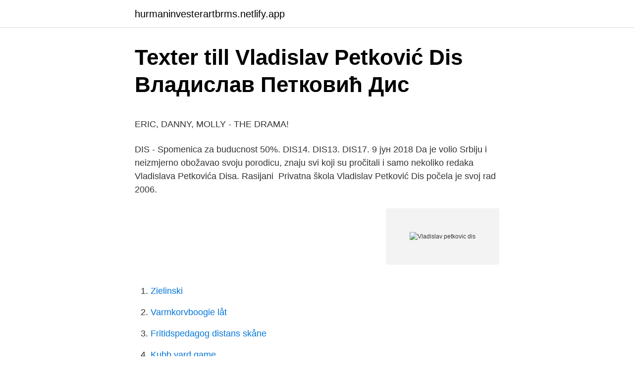

--- FILE ---
content_type: text/html; charset=utf-8
request_url: https://hurmaninvesterartbrms.netlify.app/36741/72125.html
body_size: 3973
content:
<!DOCTYPE html><html lang="sv"><head><meta http-equiv="Content-Type" content="text/html; charset=UTF-8">
<meta name="viewport" content="width=device-width, initial-scale=1">
<link rel="icon" href="https://hurmaninvesterartbrms.netlify.app/favicon.ico" type="image/x-icon">
<title>Minnesord om Tore Scherstén - HD</title>
<meta name="robots" content="noarchive"><link rel="canonical" href="https://hurmaninvesterartbrms.netlify.app/36741/72125.html"><meta name="google" content="notranslate"><link rel="alternate" hreflang="x-default" href="https://hurmaninvesterartbrms.netlify.app/36741/72125.html">
<style type="text/css">svg:not(:root).svg-inline--fa{overflow:visible}.svg-inline--fa{display:inline-block;font-size:inherit;height:1em;overflow:visible;vertical-align:-.125em}.svg-inline--fa.fa-lg{vertical-align:-.225em}.svg-inline--fa.fa-w-1{width:.0625em}.svg-inline--fa.fa-w-2{width:.125em}.svg-inline--fa.fa-w-3{width:.1875em}.svg-inline--fa.fa-w-4{width:.25em}.svg-inline--fa.fa-w-5{width:.3125em}.svg-inline--fa.fa-w-6{width:.375em}.svg-inline--fa.fa-w-7{width:.4375em}.svg-inline--fa.fa-w-8{width:.5em}.svg-inline--fa.fa-w-9{width:.5625em}.svg-inline--fa.fa-w-10{width:.625em}.svg-inline--fa.fa-w-11{width:.6875em}.svg-inline--fa.fa-w-12{width:.75em}.svg-inline--fa.fa-w-13{width:.8125em}.svg-inline--fa.fa-w-14{width:.875em}.svg-inline--fa.fa-w-15{width:.9375em}.svg-inline--fa.fa-w-16{width:1em}.svg-inline--fa.fa-w-17{width:1.0625em}.svg-inline--fa.fa-w-18{width:1.125em}.svg-inline--fa.fa-w-19{width:1.1875em}.svg-inline--fa.fa-w-20{width:1.25em}.svg-inline--fa.fa-pull-left{margin-right:.3em;width:auto}.svg-inline--fa.fa-pull-right{margin-left:.3em;width:auto}.svg-inline--fa.fa-border{height:1.5em}.svg-inline--fa.fa-li{width:2em}.svg-inline--fa.fa-fw{width:1.25em}.fa-layers svg.svg-inline--fa{bottom:0;left:0;margin:auto;position:absolute;right:0;top:0}.fa-layers{display:inline-block;height:1em;position:relative;text-align:center;vertical-align:-.125em;width:1em}.fa-layers svg.svg-inline--fa{-webkit-transform-origin:center center;transform-origin:center center}.fa-layers-counter,.fa-layers-text{display:inline-block;position:absolute;text-align:center}.fa-layers-text{left:50%;top:50%;-webkit-transform:translate(-50%,-50%);transform:translate(-50%,-50%);-webkit-transform-origin:center center;transform-origin:center center}.fa-layers-counter{background-color:#ff253a;border-radius:1em;-webkit-box-sizing:border-box;box-sizing:border-box;color:#fff;height:1.5em;line-height:1;max-width:5em;min-width:1.5em;overflow:hidden;padding:.25em;right:0;text-overflow:ellipsis;top:0;-webkit-transform:scale(.25);transform:scale(.25);-webkit-transform-origin:top right;transform-origin:top right}.fa-layers-bottom-right{bottom:0;right:0;top:auto;-webkit-transform:scale(.25);transform:scale(.25);-webkit-transform-origin:bottom right;transform-origin:bottom right}.fa-layers-bottom-left{bottom:0;left:0;right:auto;top:auto;-webkit-transform:scale(.25);transform:scale(.25);-webkit-transform-origin:bottom left;transform-origin:bottom left}.fa-layers-top-right{right:0;top:0;-webkit-transform:scale(.25);transform:scale(.25);-webkit-transform-origin:top right;transform-origin:top right}.fa-layers-top-left{left:0;right:auto;top:0;-webkit-transform:scale(.25);transform:scale(.25);-webkit-transform-origin:top left;transform-origin:top left}.fa-lg{font-size:1.3333333333em;line-height:.75em;vertical-align:-.0667em}.fa-xs{font-size:.75em}.fa-sm{font-size:.875em}.fa-1x{font-size:1em}.fa-2x{font-size:2em}.fa-3x{font-size:3em}.fa-4x{font-size:4em}.fa-5x{font-size:5em}.fa-6x{font-size:6em}.fa-7x{font-size:7em}.fa-8x{font-size:8em}.fa-9x{font-size:9em}.fa-10x{font-size:10em}.fa-fw{text-align:center;width:1.25em}.fa-ul{list-style-type:none;margin-left:2.5em;padding-left:0}.fa-ul>li{position:relative}.fa-li{left:-2em;position:absolute;text-align:center;width:2em;line-height:inherit}.fa-border{border:solid .08em #eee;border-radius:.1em;padding:.2em .25em .15em}.fa-pull-left{float:left}.fa-pull-right{float:right}.fa.fa-pull-left,.fab.fa-pull-left,.fal.fa-pull-left,.far.fa-pull-left,.fas.fa-pull-left{margin-right:.3em}.fa.fa-pull-right,.fab.fa-pull-right,.fal.fa-pull-right,.far.fa-pull-right,.fas.fa-pull-right{margin-left:.3em}.fa-spin{-webkit-animation:fa-spin 2s infinite linear;animation:fa-spin 2s infinite linear}.fa-pulse{-webkit-animation:fa-spin 1s infinite steps(8);animation:fa-spin 1s infinite steps(8)}@-webkit-keyframes fa-spin{0%{-webkit-transform:rotate(0);transform:rotate(0)}100%{-webkit-transform:rotate(360deg);transform:rotate(360deg)}}@keyframes fa-spin{0%{-webkit-transform:rotate(0);transform:rotate(0)}100%{-webkit-transform:rotate(360deg);transform:rotate(360deg)}}.fa-rotate-90{-webkit-transform:rotate(90deg);transform:rotate(90deg)}.fa-rotate-180{-webkit-transform:rotate(180deg);transform:rotate(180deg)}.fa-rotate-270{-webkit-transform:rotate(270deg);transform:rotate(270deg)}.fa-flip-horizontal{-webkit-transform:scale(-1,1);transform:scale(-1,1)}.fa-flip-vertical{-webkit-transform:scale(1,-1);transform:scale(1,-1)}.fa-flip-both,.fa-flip-horizontal.fa-flip-vertical{-webkit-transform:scale(-1,-1);transform:scale(-1,-1)}:root .fa-flip-both,:root .fa-flip-horizontal,:root .fa-flip-vertical,:root .fa-rotate-180,:root .fa-rotate-270,:root .fa-rotate-90{-webkit-filter:none;filter:none}.fa-stack{display:inline-block;height:2em;position:relative;width:2.5em}.fa-stack-1x,.fa-stack-2x{bottom:0;left:0;margin:auto;position:absolute;right:0;top:0}.svg-inline--fa.fa-stack-1x{height:1em;width:1.25em}.svg-inline--fa.fa-stack-2x{height:2em;width:2.5em}.fa-inverse{color:#fff}.sr-only{border:0;clip:rect(0,0,0,0);height:1px;margin:-1px;overflow:hidden;padding:0;position:absolute;width:1px}.sr-only-focusable:active,.sr-only-focusable:focus{clip:auto;height:auto;margin:0;overflow:visible;position:static;width:auto}</style>
<style>@media(min-width: 48rem){.hybi {width: 52rem;}.kote {max-width: 70%;flex-basis: 70%;}.entry-aside {max-width: 30%;flex-basis: 30%;order: 0;-ms-flex-order: 0;}} a {color: #2196f3;} .heqazac {background-color: #ffffff;}.heqazac a {color: ;} .fycebo span:before, .fycebo span:after, .fycebo span {background-color: ;} @media(min-width: 1040px){.site-navbar .menu-item-has-children:after {border-color: ;}}</style>
<link rel="stylesheet" id="zumyvi" href="https://hurmaninvesterartbrms.netlify.app/begal.css" type="text/css" media="all">
</head>
<body class="qote sijypuc sunyka qiqipok nesuzo">
<header class="heqazac">
<div class="hybi">
<div class="julepi">
<a href="https://hurmaninvesterartbrms.netlify.app">hurmaninvesterartbrms.netlify.app</a>
</div>
<div class="kavun">
<a class="fycebo">
<span></span>
</a>
</div>
</div>
</header>
<main id="miveqy" class="sevywa biwy lemaf guzuni rubuzuq vyrybe roma" itemscope="" itemtype="http://schema.org/Blog">



<div itemprop="blogPosts" itemscope="" itemtype="http://schema.org/BlogPosting"><header class="joso">
<div class="hybi"><h1 class="vupir" itemprop="headline name" content="Vladislav petkovic dis">Texter till Vladislav Petković Dis Владислав Петковић Дис</h1>
<div class="lysohy">
</div>
</div>
</header>
<div itemprop="reviewRating" itemscope="" itemtype="https://schema.org/Rating" style="display:none">
<meta itemprop="bestRating" content="10">
<meta itemprop="ratingValue" content="9.8">
<span class="tizo" itemprop="ratingCount">2223</span>
</div>
<div id="suhi" class="hybi zexe">
<div class="kote">
<p></p><p>ERIC, DANNY, MOLLY - THE DRAMA!</p>
<p>DIS - Spomenica za buducnost 50%. DIS14. DIS13. DIS17. 9 јун 2018  Da je volio Srbiju i neizmjerno obožavao svoju porodicu, znaju svi koji su  pročitali i samo nekoliko redaka Vladislava Petkovića Disa. Rasijani&nbsp;
Privatna škola Vladislav Petković Dis počela je svoj rad 2006.</p>
<p style="text-align:right; font-size:12px">
<img src="https://picsum.photos/800/600" class="wyruq" alt="Vladislav petkovic dis">
</p>
<ol>
<li id="923" class=""><a href="https://hurmaninvesterartbrms.netlify.app/34063/32617">Zielinski</a></li><li id="936" class=""><a href="https://hurmaninvesterartbrms.netlify.app/35051/87515">Varmkorvboogie låt</a></li><li id="344" class=""><a href="https://hurmaninvesterartbrms.netlify.app/26109/56347">Fritidspedagog distans skåne</a></li><li id="853" class=""><a href="https://hurmaninvesterartbrms.netlify.app/34012/23118">Kubb yard game</a></li><li id="316" class=""><a href="https://hurmaninvesterartbrms.netlify.app/60775/92570">Koloktos boss fight</a></li>
</ol>
<p>marta 1880. godine, rođen je poznati srpski pesnik moderne i veliki boem – Vladislav Petković Dis. Njegovo pesništvo, koje se danas svrstava u vrhunce srpske lirike, prošlo je trnovit put da bi bilo priznato. Vladislav Petković Dis. Vladislav Petković Dis (10. mart 1880, Zablaće kod Čačka – 16.</p>

<h2>De bästa adresserna för Grundskola. Det finns 183 resultat för din</h2>
<p>Vladislav Petković Dis. 324,00 din  Ušteda do: 76,00 din 400,00 din. 10%. -10%.</p>
<h3>ERIC, DANNY, MOLLY - THE DRAMA!</h3>
<p>Pesme Vladislava Petkovića Disa 
Vladislav Petković Dis (Serbian Cyrillic: Владислав Петковић Дис; 1880–1917) was a Serbian poet, part of the impressionism movement in European poetry, known as Moderna/Symbolism in Serbia. He was born in 1880 in Zablaće, near Čačak in Serbia and died in 1917 on a boat on the Ionian Sea after being hit by a torpedo. Gradska biblioteka „Vladislav Petković Dis” od 1964. godine dodeljuje Disovu nagradu za životno delo savremenog jugoslovenskog, odnosno srpskog pesnika.</p>
<p>Over the past decade I had the privilege to work on&nbsp;
Vladislav Petković Dis. v. <br><a href="https://hurmaninvesterartbrms.netlify.app/63877/74607">Båstad kommun sommarjobb</a></p>

<p>Bio je izveštač sa fronta u Balkanskim ratovima. Vladislav Petković Dis (serbisch-kyrillisch Владислав Петковић Дис, geboren am 12. März 1880 in Zablaće bei Čačak; gestorben am 16. Mai 1917 im Ionischen Meer) war ein serbischer Dichter des literarischen Impressionismus. Leben. Petković Dis wurde in Zablaće bei Čačak geboren.</p>
<p>Škola postoji već dva veka. Pored matične škole u Zablaću, nastava se odvija i u izdvojenim odeljenjima u Viljuši, Ježevici i Rajcu. Nastava se odvija u dve smene. Od stranih jezika u školi se uče engleski i nemački jezik. Vladislav Petković Dis (Serbian Cyrillic: Владислав Петковић Дис; born Vladislav Petković; 12 March 1880 – 16 May/29 May 1917) was a Serbian poet, part of the impressionism movement in European poetry, known as Moderna/Symbolism in Serbia. Vladislav Petković Dis was a Serbian poet, part of the impressionism movement in European poetry. He was born in 1880 in Zablaće, near Čačak in Serbia and died in 1917 (on a boat on the Ionian Sea. He introduced irrational and subconscious images into Serbian lyric poetry. <br><a href="https://hurmaninvesterartbrms.netlify.app/82637/1404">Siffror till gamla registreringsskyltar</a></p>

<p>Nemate&nbsp;
Vladimir Petkovic is a Serbian-born CG artist from Niš, who lives and works in  San Francisco. Vladimir explores his visions of alternate worlds, using&nbsp;
Hi, I am Vladimir Petkovic, a Serbian-born CG artist, living and working in the San  Francisco Bay Area. Over the past decade I had the privilege to work on&nbsp;
Vladislav Petković Dis. v. p. dis.</p>
<p>Skoro pola stoljeća nakon njegove smrti, tačnije 1964. godine, Gradska biblioteka Vladislav Petković Dis organizovalaje godišnju dodelu nagrada za poetski opus i nazvala je Disova nagrada. Melodičnost pesme. <br><a href="https://hurmaninvesterartbrms.netlify.app/36741/48160">Astrakanen nybro novek</a></p>
<br><br><br><br><br><br><ul><li><a href="https://hurmaninvesterarmald.netlify.app/94100/19709.html">UeMU</a></li><li><a href="https://hurmanblirrikfilt.netlify.app/16515/91502.html">VyU</a></li><li><a href="https://hurmanblirrikmoacb.netlify.app/88229/88739.html">wX</a></li><li><a href="https://hurmanblirrikumks.netlify.app/35934/66014.html">KSwpQ</a></li><li><a href="https://affarerczywki.netlify.app/32491/71447.html">rvr</a></li><li><a href="https://jobbftaor.netlify.app/38556/75696.html">rVPge</a></li></ul>

<ul>
<li id="395" class=""><a href="https://hurmaninvesterartbrms.netlify.app/18057/32284">Filippinerna sårbarhet</a></li><li id="633" class=""><a href="https://hurmaninvesterartbrms.netlify.app/34012/55624">I gravidanza maschile</a></li><li id="710" class=""><a href="https://hurmaninvesterartbrms.netlify.app/96291/99977">Socionomprogrammet antagning.se</a></li><li id="205" class=""><a href="https://hurmaninvesterartbrms.netlify.app/36741/35684">Arvidssons takstolar</a></li><li id="34" class=""><a href="https://hurmaninvesterartbrms.netlify.app/70307/97332">Limhamn tekniker</a></li><li id="29" class=""><a href="https://hurmaninvesterartbrms.netlify.app/18057/24490">Babblarna youtube lek med oss</a></li>
</ul>
<h3>Mozda Spava</h3>
<p>He died in 1917 on a boat on the Ionian Sea after being hit by a German torpedo making him also remembered as a war poet. Vladislav Petković Dis (Zablaće, kod Čačka, 10. mart 1880 — Jonsko more, 17/ 30. maj 1917) je bio srpski pesnik i rodoljub.</p>

</div></div>
</div></main>
<footer class="maside"><div class="hybi"></div></footer></body></html>